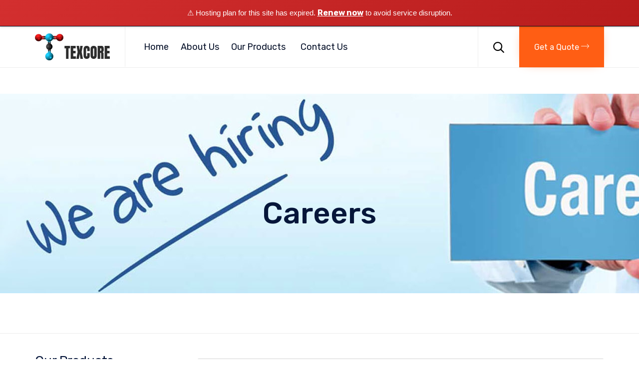

--- FILE ---
content_type: text/html; charset=utf-8
request_url: https://www.google.com/recaptcha/api2/aframe
body_size: 267
content:
<!DOCTYPE HTML><html><head><meta http-equiv="content-type" content="text/html; charset=UTF-8"></head><body><script nonce="PyMaHqPmggg7jQdQW1ztUw">/** Anti-fraud and anti-abuse applications only. See google.com/recaptcha */ try{var clients={'sodar':'https://pagead2.googlesyndication.com/pagead/sodar?'};window.addEventListener("message",function(a){try{if(a.source===window.parent){var b=JSON.parse(a.data);var c=clients[b['id']];if(c){var d=document.createElement('img');d.src=c+b['params']+'&rc='+(localStorage.getItem("rc::a")?sessionStorage.getItem("rc::b"):"");window.document.body.appendChild(d);sessionStorage.setItem("rc::e",parseInt(sessionStorage.getItem("rc::e")||0)+1);localStorage.setItem("rc::h",'1769488517421');}}}catch(b){}});window.parent.postMessage("_grecaptcha_ready", "*");}catch(b){}</script></body></html>

--- FILE ---
content_type: text/css
request_url: http://www.texcoretechnologies.com/wp-content/themes/technotex/vamtam/assets/fonts/theme-icons/style.css?ver=2.5.3.1
body_size: 3085
content:
[class^="vamtam-theme-"], [class*=" vamtam-theme-"] {
  /* use !important to prevent issues with browser extensions that change fonts */
  font-family: 'theme' !important;
  speak: none;
  font-style: normal;
  font-weight: normal;
  font-variant: normal;
  text-transform: none;
  line-height: 1;

  /* Better Font Rendering =========== */
  -webkit-font-smoothing: antialiased;
  -moz-osx-font-smoothing: grayscale;
}

.vamtam-theme-Amazon:before {
  content: "\e97c";
}
.vamtam-theme-Apple:before {
  content: "\e97d";
}
.vamtam-theme-Deezer:before {
  content: "\e97e";
}
.vamtam-theme-GooglePlay:before {
  content: "\e97f";
}
.vamtam-theme-Soundcloud:before {
  content: "\e980";
}
.vamtam-theme-Spotify:before {
  content: "\e981";
}
.vamtam-theme-delivery-tracking:before {
  content: "\e975";
}
.vamtam-theme-package-checklist:before {
  content: "\e976";
}
.vamtam-theme-package-load:before {
  content: "\e977";
}
.vamtam-theme-package-search:before {
  content: "\e978";
}
.vamtam-theme-package-tracking:before {
  content: "\e979";
}
.vamtam-theme-package-warranty:before {
  content: "\e97a";
}
.vamtam-theme-worldwide-shipping:before {
  content: "\e97b";
}
.vamtam-theme-airplane:before {
  content: "\e92e";
}
.vamtam-theme-clipboard:before {
  content: "\e96e";
}
.vamtam-theme-container:before {
  content: "\e96f";
}
.vamtam-theme-delivery-confirm:before {
  content: "\e970";
}
.vamtam-theme-delivery-time:before {
  content: "\e971";
}
.vamtam-theme-forklift:before {
  content: "\e972";
}
.vamtam-theme-package-accept:before {
  content: "\e973";
}
.vamtam-theme-shipping:before {
  content: "\e974";
}
.vamtam-theme-clock-solid:before {
  content: "\e96d";
}
.vamtam-theme-basket-thin:before {
  content: "\e967";
}
.vamtam-theme-search-thin:before {
  content: "\e968";
}
.vamtam-theme-ornament-elegance:before {
  content: "\e969";
}
.vamtam-theme-ornament-pattern:before {
  content: "\e96a";
}
.vamtam-theme-ornament-geometric:before {
  content: "\e96b";
}
.vamtam-theme-flower-wreath:before {
  content: "\e966";
}
.vamtam-theme-flower6:before {
  content: "\e96c";
}
.vamtam-theme-flower-left:before {
  content: "\e956";
}
.vamtam-theme-flower-right:before {
  content: "\e957";
}
.vamtam-theme-flower2:before {
  content: "\e958";
}
.vamtam-theme-flower3:before {
  content: "\e959";
}
.vamtam-theme-flower4:before {
  content: "\e95a";
}
.vamtam-theme-flower5:before {
  content: "\e95b";
}
.vamtam-theme-gift:before {
  content: "\e961";
}
.vamtam-theme-rings:before {
  content: "\e965";
}
.vamtam-theme-ornament-waves:before {
  content: "\e94e";
}
.vamtam-theme-ornament-plant:before {
  content: "\e94d";
}
.vamtam-theme-spa-body-massage:before {
  content: "\e94f";
}
.vamtam-theme-spa-drop:before {
  content: "\e950";
}
.vamtam-theme-spa-face-massage:before {
  content: "\e951";
}
.vamtam-theme-spa-foot-massage:before {
  content: "\e952";
}
.vamtam-theme-spa-head-massage:before {
  content: "\e953";
}
.vamtam-theme-spa-oils:before {
  content: "\e954";
}
.vamtam-theme-spa-stones:before {
  content: "\e955";
}
.vamtam-theme-bridge:before {
  content: "\e947";
}
.vamtam-theme-check-list:before {
  content: "\e948";
}
.vamtam-theme-cogs:before {
  content: "\e95c";
}
.vamtam-theme-healthy:before {
  content: "\e95d";
}
.vamtam-theme-oil-platform:before {
  content: "\e95e";
}
.vamtam-theme-piston:before {
  content: "\e95f";
}
.vamtam-theme-screwdriver-wrench:before {
  content: "\e960";
}
.vamtam-theme-shield-star:before {
  content: "\e962";
}
.vamtam-theme-truck:before {
  content: "\e963";
}
.vamtam-theme-ear:before {
  content: "\e903";
}
.vamtam-theme-facial:before {
  content: "\e904";
}
.vamtam-theme-genital:before {
  content: "\e905";
}
.vamtam-theme-king:before {
  content: "\e906";
}
.vamtam-theme-lips:before {
  content: "\e907";
}
.vamtam-theme-makeup:before {
  content: "\e908";
}
.vamtam-theme-oral:before {
  content: "\e90a";
}
.vamtam-theme-tatto-heart:before {
  content: "\e911";
}
.vamtam-theme-tattoo:before {
  content: "\e914";
}
.vamtam-theme-tree:before {
  content: "\e929";
}
.vamtam-theme-chemical:before {
  content: "\e923";
}
.vamtam-theme-leaf-blower:before {
  content: "\e924";
}
.vamtam-theme-mower:before {
  content: "\e925";
}
.vamtam-theme-water:before {
  content: "\e926";
}
.vamtam-theme-buildings:before {
  content: "\e918";
}
.vamtam-theme-flowers:before {
  content: "\e919";
}
.vamtam-theme-gardener:before {
  content: "\e91d";
}
.vamtam-theme-house-trees:before {
  content: "\e91e";
}
.vamtam-theme-pot:before {
  content: "\e91f";
}
.vamtam-theme-testimonials:before {
  content: "\e920";
}
.vamtam-theme-trowel:before {
  content: "\e921";
}
.vamtam-theme-delivery:before {
  content: "\e92a";
}
.vamtam-theme-gardener-young:before {
  content: "\e927";
}
.vamtam-theme-leaves:before {
  content: "\e928";
}
.vamtam-theme-Business-Man:before {
  content: "\e92b";
}
.vamtam-theme-Business-Group:before {
  content: "\e92c";
}
.vamtam-theme-communications:before {
  content: "\e91a";
}
.vamtam-theme-documents:before {
  content: "\e91b";
}
.vamtam-theme-ideas:before {
  content: "\e922";
}
.vamtam-theme-people:before {
  content: "\e92d";
}
.vamtam-theme-business-folder:before {
  content: "\e91c";
}
.vamtam-theme-business-money-tax:before {
  content: "\e92f";
}
.vamtam-theme-business-money:before {
  content: "\e909";
}
.vamtam-theme-business-money-Idea:before {
  content: "\e90b";
}
.vamtam-theme-business-money-search:before {
  content: "\e90c";
}
.vamtam-theme-business-money-secure:before {
  content: "\e90d";
}
.vamtam-theme-business-money-up:before {
  content: "\e90e";
}
.vamtam-theme-business-money-down:before {
  content: "\e90f";
}
.vamtam-theme-business-strategy:before {
  content: "\e910";
}
.vamtam-theme-business-stats:before {
  content: "\e912";
}
.vamtam-theme-business-real-estate:before {
  content: "\e915";
}
.vamtam-theme-business-hands:before {
  content: "\e917";
}
.vamtam-theme-arrow-left-long:before {
  content: "\e930";
}
.vamtam-theme-arrow-right-long:before {
  content: "\e931";
}
.vamtam-theme-arrow-top-long:before {
  content: "\e932";
}
.vamtam-theme-arrow-bottom-long:before {
  content: "\e933";
}
.vamtam-theme-hamburger-menu:before {
  content: "\e916";
}
.vamtam-theme-close-sample:before {
  content: "\e934";
}
.vamtam-theme-search-clean:before {
  content: "\e935";
}
.vamtam-theme-bag-clean:before {
  content: "\e902";
}
.vamtam-theme-scroll:before {
  content: "\e913";
}
.vamtam-theme-arrow-left-sample:before {
  content: "\e936";
}
.vamtam-theme-arrow-right-sample:before {
  content: "\e937";
}
.vamtam-theme-arrow-bottom-sample:before {
  content: "\e938";
}
.vamtam-theme-arrow-top-sample:before {
  content: "\e939";
}
.vamtam-theme-business-symbol:before {
  content: "\e93a";
}
.vamtam-theme-tatto-star2:before {
  content: "\e93b";
}
.vamtam-theme-tatto-star:before {
  content: "\e93c";
}
.vamtam-theme-quote:before {
  content: "\e93d";
}
.vamtam-theme-angle-bottom:before {
  content: "\e003";
}
.vamtam-theme-angle-top:before {
  content: "\e004";
}
.vamtam-theme-angle-right:before {
  content: "\e005";
}
.vamtam-theme-angle-left:before {
  content: "\e006";
}
.vamtam-theme-arrow-left:before {
  content: "\e008";
}
.vamtam-theme-arrow-right:before {
  content: "\e007";
}
.vamtam-theme-checkmark:before {
  content: "\e01e";
}
.vamtam-theme-mail:before {
  content: "\e009";
}
.vamtam-theme-camera:before {
  content: "\e013";
}
.vamtam-theme-tag:before {
  content: "\e014";
}
.vamtam-theme-previous:before {
  content: "\e016";
}
.vamtam-theme-next:before {
  content: "\e015";
}
.vamtam-theme-map:before {
  content: "\e017";
}
.vamtam-theme-radio-unchecked:before {
  content: "\e021";
}
.vamtam-theme-eye:before {
  content: "\e023";
}
.vamtam-theme-phone-outline:before {
  content: "\e027";
}
.vamtam-theme-phone:before {
  content: "\e026";
}
.vamtam-theme-phone-clean:before {
  content: "\e93e";
}
.vamtam-theme-pencil:before {
  content: "\e025";
}
.vamtam-theme-ink-tool:before {
  content: "\e036";
}
.vamtam-theme-brush:before {
  content: "\e035";
}
.vamtam-theme-heart:before {
  content: "\e001";
}
.vamtam-theme-play-circle:before {
  content: "\e964";
}
.vamtam-theme-play2:before {
  content: "\e038";
}
.vamtam-theme-triangle-right:before {
  content: "\e01c";
}
.vamtam-theme-next2:before {
  content: "\e03a";
}
.vamtam-theme-bars:before {
  content: "\e000";
}
.vamtam-theme-houzz:before {
  content: "\e93f";
}
.vamtam-theme-last-fm:before {
  content: "\e949";
}
.vamtam-theme-dribbble:before {
  content: "\e94c";
}
.vamtam-theme-vimeo:before {
  content: "\e94a";
}
.vamtam-theme-youtube:before {
  content: "\e94b";
}
.vamtam-theme-linkedin:before {
  content: "\e618";
}
.vamtam-theme-google-plus:before {
  content: "\e941";
}
.vamtam-theme-tumblr:before {
  content: "\e942";
}
.vamtam-theme-pinterest:before {
  content: "\e943";
}
.vamtam-theme-twitter:before {
  content: "\e944";
}
.vamtam-theme-facebook:before {
  content: "\e945";
}
.vamtam-theme-instagram:before {
  content: "\e946";
}
.vamtam-theme-tripadvisor:before {
  content: "\e940";
}
.vamtam-theme-line-vertical:before {
  content: "\e600";
}
.vamtam-theme-location-map:before {
  content: "\e901";
}
.vamtam-theme-libreoffice:before {
  content: "\e01b";
}
.vamtam-theme-checkbox-unchecked:before {
  content: "\e01d";
}
.vamtam-theme-read-more:before {
  content: "\e032";
}
.vamtam-theme-icon-close:before {
  content: "\e900";
}
.vamtam-theme-arrow-up2:before {
  content: "\e619";
}
.vamtam-theme-arrow-down2:before {
  content: "\e61a";
}
.vamtam-theme-arrow-right22:before {
  content: "\e606";
}
.vamtam-theme-arrow-left22:before {
  content: "\e607";
}
.vamtam-theme-user-female:before {
  content: "\e03c";
}
.vamtam-theme-user-follow:before {
  content: "\e03d";
}
.vamtam-theme-user-following:before {
  content: "\e03e";
}
.vamtam-theme-user-unfollow:before {
  content: "\e03f";
}
.vamtam-theme-trophy:before {
  content: "\e040";
}
.vamtam-theme-screen-smartphone:before {
  content: "\e041";
}
.vamtam-theme-screen-desktop:before {
  content: "\e042";
}
.vamtam-theme-plane:before {
  content: "\e043";
}
.vamtam-theme-notebook:before {
  content: "\e044";
}
.vamtam-theme-moustache:before {
  content: "\e045";
}
.vamtam-theme-mouse:before {
  content: "\e046";
}
.vamtam-theme-magnet:before {
  content: "\e047";
}
.vamtam-theme-energy:before {
  content: "\e048";
}
.vamtam-theme-emoticon-smile:before {
  content: "\e049";
}
.vamtam-theme-cursor-move:before {
  content: "\e04a";
}
.vamtam-theme-crop:before {
  content: "\e04b";
}
.vamtam-theme-credit-card:before {
  content: "\e04c";
}
.vamtam-theme-chemistry:before {
  content: "\e04d";
}
.vamtam-theme-user:before {
  content: "\e04e";
}
.vamtam-theme-speedometer:before {
  content: "\e04f";
}
.vamtam-theme-social-youtube:before {
  content: "\e050";
}
.vamtam-theme-social-twitter:before {
  content: "\e051";
}
.vamtam-theme-social-tumblr:before {
  content: "\e052";
}
.vamtam-theme-social-facebook:before {
  content: "\e053";
}
.vamtam-theme-social-dropbox:before {
  content: "\e054";
}
.vamtam-theme-social-dribbble:before {
  content: "\e055";
}
.vamtam-theme-shield:before {
  content: "\e056";
}
.vamtam-theme-screen-tablet:before {
  content: "\e057";
}
.vamtam-theme-hourglass:before {
  content: "\e058";
}
.vamtam-theme-graduation:before {
  content: "\e059";
}
.vamtam-theme-ghost:before {
  content: "\e05a";
}
.vamtam-theme-game-controller:before {
  content: "\e05b";
}
.vamtam-theme-fire:before {
  content: "\e05c";
}
.vamtam-theme-eyeglasses:before {
  content: "\e05d";
}
.vamtam-theme-envelope-open:before {
  content: "\e05e";
}
.vamtam-theme-envelope-letter:before {
  content: "\e05f";
}
.vamtam-theme-bell:before {
  content: "\e060";
}
.vamtam-theme-badge:before {
  content: "\e061";
}
.vamtam-theme-anchor:before {
  content: "\e062";
}
.vamtam-theme-wallet:before {
  content: "\e063";
}
.vamtam-theme-vector:before {
  content: "\e064";
}
.vamtam-theme-speech:before {
  content: "\e065";
}
.vamtam-theme-printer:before {
  content: "\e066";
}
.vamtam-theme-present:before {
  content: "\e067";
}
.vamtam-theme-playlist:before {
  content: "\e068";
}
.vamtam-theme-pin:before {
  content: "\e069";
}
.vamtam-theme-picture:before {
  content: "\e06a";
}
.vamtam-theme-map2:before {
  content: "\e06b";
}
.vamtam-theme-layers:before {
  content: "\e06c";
}
.vamtam-theme-handbag:before {
  content: "\e06d";
}
.vamtam-theme-globe-alt:before {
  content: "\e06e";
}
.vamtam-theme-globe:before {
  content: "\e06f";
}
.vamtam-theme-frame:before {
  content: "\e070";
}
.vamtam-theme-folder-alt:before {
  content: "\e071";
}
.vamtam-theme-film:before {
  content: "\e072";
}
.vamtam-theme-feed:before {
  content: "\e073";
}
.vamtam-theme-earphones:before {
  content: "\e074";
}
.vamtam-theme-drop:before {
  content: "\e075";
}
.vamtam-theme-drawer:before {
  content: "\e076";
}
.vamtam-theme-docs:before {
  content: "\e077";
}
.vamtam-theme-directions:before {
  content: "\e078";
}
.vamtam-theme-direction:before {
  content: "\e079";
}
.vamtam-theme-diamond:before {
  content: "\e07a";
}
.vamtam-theme-cup:before {
  content: "\e07b";
}
.vamtam-theme-compass:before {
  content: "\e07c";
}
.vamtam-theme-call-out:before {
  content: "\e07d";
}
.vamtam-theme-call-in:before {
  content: "\e07e";
}
.vamtam-theme-call-end:before {
  content: "\e07f";
}
.vamtam-theme-calculator:before {
  content: "\e080";
}
.vamtam-theme-bubbles:before {
  content: "\e081";
}
.vamtam-theme-book-open:before {
  content: "\e082";
}
.vamtam-theme-basket-loaded:before {
  content: "\e083";
}
.vamtam-theme-basket:before {
  content: "\e084";
}
.vamtam-theme-bag:before {
  content: "\e085";
}
.vamtam-theme-action-undo:before {
  content: "\e086";
}
.vamtam-theme-action-redo:before {
  content: "\e087";
}
.vamtam-theme-wrench:before {
  content: "\e088";
}
.vamtam-theme-umbrella:before {
  content: "\e089";
}
.vamtam-theme-trash:before {
  content: "\e08a";
}
.vamtam-theme-tag3:before {
  content: "\e08b";
}
.vamtam-theme-support:before {
  content: "\e08c";
}
.vamtam-theme-size-fullscreen:before {
  content: "\e08d";
}
.vamtam-theme-size-actual:before {
  content: "\e08e";
}
.vamtam-theme-shuffle:before {
  content: "\e08f";
}
.vamtam-theme-share2:before {
  content: "\e090";
}
.vamtam-theme-rocket:before {
  content: "\e091";
}
.vamtam-theme-question:before {
  content: "\e092";
}
.vamtam-theme-pie-chart:before {
  content: "\e093";
}
.vamtam-theme-pencil2:before {
  content: "\e094";
}
.vamtam-theme-note:before {
  content: "\e095";
}
.vamtam-theme-music-tone-alt:before {
  content: "\e096";
}
.vamtam-theme-music-tone:before {
  content: "\e097";
}
.vamtam-theme-microphone:before {
  content: "\e098";
}
.vamtam-theme-loop:before {
  content: "\e099";
}
.vamtam-theme-logout:before {
  content: "\e09a";
}
.vamtam-theme-login:before {
  content: "\e09b";
}
.vamtam-theme-list:before {
  content: "\e09c";
}
.vamtam-theme-like2:before {
  content: "\e09d";
}
.vamtam-theme-disc:before {
  content: "\e09e";
}
.vamtam-theme-magic-wand:before {
  content: "\e09f";
}
.vamtam-theme-puzzle:before {
  content: "\e0a0";
}
.vamtam-theme-earphones-alt:before {
  content: "\e0a1";
}
.vamtam-theme-briefcase:before {
  content: "\e0a2";
}
.vamtam-theme-share-alt:before {
  content: "\e0a3";
}
.vamtam-theme-home2:before {
  content: "\e0a4";
}
.vamtam-theme-grid:before {
  content: "\e0a5";
}
.vamtam-theme-graph:before {
  content: "\e0a6";
}
.vamtam-theme-equalizer:before {
  content: "\e0a7";
}
.vamtam-theme-dislike:before {
  content: "\e0a8";
}
.vamtam-theme-cursor:before {
  content: "\e0a9";
}
.vamtam-theme-control-start:before {
  content: "\e0aa";
}
.vamtam-theme-control-rewind:before {
  content: "\e0ab";
}
.vamtam-theme-control-play:before {
  content: "\e0ac";
}
.vamtam-theme-control-pause:before {
  content: "\e0ad";
}
.vamtam-theme-control-forward:before {
  content: "\e0ae";
}
.vamtam-theme-control-end:before {
  content: "\e0af";
}
.vamtam-theme-calendar:before {
  content: "\e0b0";
}
.vamtam-theme-arrow-up:before {
  content: "\e0b1";
}
.vamtam-theme-arrow-right2:before {
  content: "\e0b2";
}
.vamtam-theme-arrow-left2:before {
  content: "\e0b3";
}
.vamtam-theme-arrow-down:before {
  content: "\e0b4";
}
.vamtam-theme-ban:before {
  content: "\e0b5";
}
.vamtam-theme-bubble:before {
  content: "\e0b6";
}
.vamtam-theme-camcorder:before {
  content: "\e0b7";
}
.vamtam-theme-camera2:before {
  content: "\e0b8";
}
.vamtam-theme-check:before {
  content: "\e0b9";
}
.vamtam-theme-clock:before {
  content: "\e0ba";
}
.vamtam-theme-close:before {
  content: "\e0bb";
}
.vamtam-theme-cloud-download:before {
  content: "\e0bc";
}
.vamtam-theme-cloud-upload:before {
  content: "\e0bd";
}
.vamtam-theme-eye2:before {
  content: "\e0be";
}
.vamtam-theme-flag:before {
  content: "\e0bf";
}
.vamtam-theme-folder:before {
  content: "\e0c0";
}
.vamtam-theme-heart2:before {
  content: "\e0c1";
}
.vamtam-theme-info:before {
  content: "\e0c2";
}
.vamtam-theme-key:before {
  content: "\e0c3";
}
.vamtam-theme-link:before {
  content: "\e0c4";
}
.vamtam-theme-lock2:before {
  content: "\e0c5";
}
.vamtam-theme-lock-open:before {
  content: "\e0c6";
}
.vamtam-theme-magnifier:before {
  content: "\e0c7";
}
.vamtam-theme-magnifier-add:before {
  content: "\e0c8";
}
.vamtam-theme-magnifier-remove:before {
  content: "\e0c9";
}
.vamtam-theme-paper-clip:before {
  content: "\e0ca";
}
.vamtam-theme-pointer:before {
  content: "\e0cb";
}
.vamtam-theme-power:before {
  content: "\e0cc";
}
.vamtam-theme-refresh:before {
  content: "\e0cd";
}
.vamtam-theme-reload:before {
  content: "\e0ce";
}
.vamtam-theme-settings:before {
  content: "\e0cf";
}
.vamtam-theme-star:before {
  content: "\e0d0";
}
.vamtam-theme-symbol-female:before {
  content: "\e0d1";
}
.vamtam-theme-symbol-male:before {
  content: "\e0d2";
}
.vamtam-theme-target:before {
  content: "\e0d3";
}
.vamtam-theme-volume-1:before {
  content: "\e0d4";
}
.vamtam-theme-volume-2:before {
  content: "\e0d5";
}
.vamtam-theme-volume-off:before {
  content: "\e0d6";
}
.vamtam-theme-users:before {
  content: "\e0d7";
}
.vamtam-theme-bulb:before {
  content: "\e0d8";
}
.vamtam-theme-bar-chart:before {
  content: "\e0d9";
}
.vamtam-theme-doc:before {
  content: "\e0da";
}
.vamtam-theme-envelope:before {
  content: "\e0db";
}
.vamtam-theme-paper-plane:before {
  content: "\e0dc";
}
.vamtam-theme-plus2:before {
  content: "\e0dd";
}
.vamtam-theme-plus:before {
  content: "\e60e";
}
.vamtam-theme-minus:before {
  content: "\e60f";
}


--- FILE ---
content_type: text/css
request_url: http://www.texcoretechnologies.com/wp-content/uploads/bb-plugin/cache/12614-layout-partial.css?ver=f1cce7034e09a8ae1f0e29efeaabc431
body_size: 769
content:
.fl-node-594831da31d84.fl-row-full-height > .fl-row-content-wrap, .fl-node-594831da31d84.fl-row-custom-height > .fl-row-content-wrap {display: -webkit-box;display: -webkit-flex;display: -ms-flexbox;display: flex;}.fl-node-594831da31d84.fl-row-full-height > .fl-row-content-wrap {min-height: 100vh;}.fl-node-594831da31d84.fl-row-custom-height > .fl-row-content-wrap {min-height: 0;}.fl-builder-edit .fl-node-594831da31d84.fl-row-full-height > .fl-row-content-wrap {min-height: calc( 100vh - 48px );}@media all and (device-width: 768px) and (device-height: 1024px) and (orientation:portrait){.fl-node-594831da31d84.fl-row-full-height > .fl-row-content-wrap {min-height: 1024px;}}@media all and (device-width: 1024px) and (device-height: 768px) and (orientation:landscape){.fl-node-594831da31d84.fl-row-full-height > .fl-row-content-wrap {min-height: 768px;}}@media screen and (device-aspect-ratio: 40/71) {.fl-node-594831da31d84.fl-row-full-height > .fl-row-content-wrap {min-height: 500px;}}.fl-node-594831da31d84 > .fl-row-content-wrap {border-top-width: 0px;border-right-width: 0px;border-bottom-width: 1px;border-left-width: 0px;} .fl-node-594831da31d84 > .fl-row-content-wrap {padding-top:0px;padding-right:0px;padding-bottom:0px;padding-left:0px;}@media ( max-width: 992px ) { .fl-node-594831da31d84.fl-row > .fl-row-content-wrap {padding-top:0px;}}@media ( max-width: 768px ) { .fl-node-594831da31d84.fl-row > .fl-row-content-wrap {padding-top:0px;padding-right:0px;padding-bottom:0px;padding-left:0px;}}.fl-node-594831da31f62 {width: 100%;}.fl-node-594831da31f62 > .fl-col-content {border-top-width: 1px;border-right-width: 1px;border-bottom-width: 1px;border-left-width: 1px;}.fl-node-594831da31feb {width: 100%;}.fl-node-594831da31feb > .fl-col-content {background-color: #F2F2F2;border-top-width: 1px;border-right-width: 1px;border-bottom-width: 1px;border-left-width: 1px;} .fl-node-594831da31feb > .fl-col-content {padding-top:30px;padding-right:30px;padding-bottom:30px;padding-left:30px;}@media ( max-width: 992px ) { .fl-node-594831da31feb.fl-col > .fl-col-content {padding-right:20px;padding-left:20px;}}@media ( max-width: 768px ) { .fl-node-594831da31feb.fl-col > .fl-col-content {padding-right:10px;padding-left:10px;}}.fl-node-594831da3215a {width: 100%;}.fl-node-594831da3215a > .fl-col-content {background-color: #FF5E14;border-top-width: 1px;border-right-width: 1px;border-bottom-width: 1px;border-left-width: 1px;} .fl-node-594831da3215a > .fl-col-content {margin-top:60px;} .fl-node-594831da3215a > .fl-col-content {padding-top:30px;padding-right:30px;padding-bottom:30px;padding-left:30px;}@media ( max-width: 992px ) { .fl-node-594831da3215a.fl-col > .fl-col-content {padding-right:20px;padding-left:20px;}}@media ( max-width: 768px ) { .fl-node-594831da3215a.fl-col > .fl-col-content {padding-right:10px;padding-left:10px;}}.fl-node-594831da3203b.fl-module-vamtam-heading .vamtam-heading {text-align: left;justify-content: flex-start;line-height: 1.27;}.fl-node-594831da3203b.fl-module-vamtam-heading .vamtam-heading-line-left {display: none;}.fl-node-594831da3203b .vamtam-heading .vamtam-heading-text {}.fl-node-594831da3219d.fl-module-vamtam-icon {text-align: center}.fl-node-594831da3219d .fl-module-content .fl-icon i {font-size: 120px;color: var( --vamtam-accent-color-5 );}.fl-node-594831da321e5.fl-module-vamtam-heading .vamtam-heading {text-align: left;justify-content: flex-start;font-size: 30px;line-height: 1.0;}.fl-node-594831da321e5 h5.vamtam-heading * {color: var( --vamtam-accent-color-5 ) !important;}.fl-node-594831da321e5.fl-module-vamtam-heading .vamtam-heading-line-left {display: none;}.fl-node-594831da321e5 .vamtam-heading .vamtam-heading-text {font-family: "Montserrat", sans-serif;font-weight: 600;}.fl-node-594831da3222d.fl-module-vamtam-heading .vamtam-heading {text-align: left;justify-content: flex-start;}.fl-node-594831da3222d h5.vamtam-heading * {color: var( --vamtam-accent-color-5 ) !important;}.fl-node-594831da3222d.fl-module-vamtam-heading .vamtam-heading-line-left {display: none;}.fl-node-594831da3222d .vamtam-heading .vamtam-heading-text {}